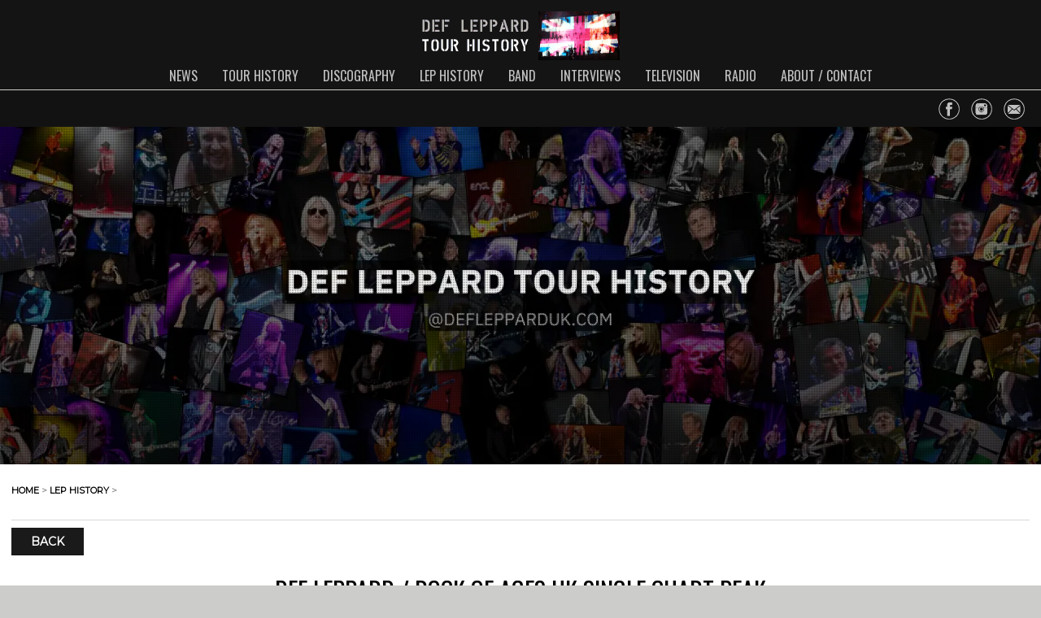

--- FILE ---
content_type: text/html
request_url: https://deflepparduk.com/3rdseptember1983.html
body_size: 4492
content:
<!DOCTYPE html>
<html lang="en">
<head>
<meta charset="utf-8" />
<meta http-equiv="Content-Type" content="text/html; charset=utf-8">
<meta name="viewport" content="width=device-width, initial-scale=1, maximum-scale=1, user-scalable=no"/>
<title>Def Leppard History 3rd September 1983 (Rock Of Ages UK Single Chart Peak)</title>
<link rel="stylesheet" href="css/dltourhistory2015a.css" type="text/css" />
<link rel="stylesheet" href="css/responsivemobilemenu.css" type="text/css"/>
<meta property="og:title" content="Def Leppard History 3rd September 1983 (Rock Of Ages UK Single Chart Peak)" />
<meta property="og:description" content="Def Leppard's classic Pyromania era Rock Of Ages single peaked at Number 41 on this day 3rd September 1983 in the UK." />
<meta property="og:type" content="article" />
<meta property="og:url" content="https://www.deflepparduk.com/3rdseptember1983.html" />
<meta property="og:image" content="https://www.deflepparduk.com/assets/images/def-leppard-rock-of-ages-peaked-at-number-41-in-uk-chart.jpg" />
<meta property="og:site_name" content="Def Leppard Tour History" />
<meta property="article:publisher" content="https://www.facebook.com/dltourhistory" />
<meta name="twitter:card" content="summary_large_image" />
<meta name="twitter:site" content="@dltourhistory" />
<meta name="twitter:creator" content="@dltourhistory" />
<meta name="twitter:title" content="Def Leppard History 3rd September 1983 (Rock Of Ages UK Single Chart Peak)" />
<meta name="twitter:description" content="Def Leppard's classic Pyromania era Rock Of Ages single peaked at Number 41 on this day 3rd September 1983 in the UK." />
<meta name="twitter:image:src" content="https://www.deflepparduk.com/assets/images/def-leppard-rock-of-ages-peaked-at-number-41-in-uk-chart.jpg" />
<meta name="twitter:url" content="https://www.deflepparduk.com/3rdseptember1983.html" />
</head>

<body>
<div class="main_wrapper">
<div class="header" role="banner">
<div class="header_daz_container">
<div class="head_top"><a href="index.html"><img src="deflepparduk.png" width="244" height="60" class="top_image news15 bd" alt="Def Leppard Tour History Fan Archive." title="Def Leppard Tour History Fan Archive." /></a></div>
<div class="head_bottom">
<div class="rmm" data-menu-style='minimal'><ul><li><a href='updates.html'>news</a></li><li><a href='tourhistory.html'>tour history</a></li><li><a href='discography.html'>discography</a></li><li><a href='lephistory.html'>lep history</a></li><li><a href='theband.html'>band</a></li><li><a href='interviews.html'>interviews</a></li><li><a href='television.html'>television</a></li><li><a href='radio.html'>radio</a></li><li><a href='aboutsite.html'>about / contact</a></li></ul></div>
</div></div></div>

<div class="social_top">
<div class="dazz_container">
<a class="fade" href="https://www.facebook.com/dltourhistory" target="new"><img src="iconfacebook20182.png" width="26" height="26" class="bd" alt="Follow on facebook." title="Follow on facebook." /></a>
<a class="fade" href="https://www.instagram.com/defleppardtours" target="new"><img src="iconinstagram20182.png" width="26" height="26" class="bd" alt="Follow on Instagram." title="Follow on Instagram." /></a>
<a class="fade" href="https://mailchi.mp/5a493c94ff36/def-leppard-news"><img src="iconmail20182.png" width="26" height="26" class="bd" alt="Def Leppard News by Email." title="Def Leppard News by Email." /></a>
</div>
</div>
<div class="header_news">
<div class="pixel-overlay">
</div>
</div>

<div class="content1" role="main">
<div class="section group">
<div class="col_side2 span_1_of_2a">
<span class="top_link"><a href="index.html">home</a></span>&nbsp;&gt;&nbsp;<span class="top_link"><a href="lephistory.html">lep history</a></span>&nbsp;&gt;
</div>
<div class="col_side2 span_1_of_2a">
<div class="ad_right">
<script type="text/javascript"><!--
google_ad_client = "ca-pub-5627137597100352";
/* newtopad */
google_ad_slot = "9497948481";
google_ad_width = 468;
google_ad_height = 60;
//-->
</script>
<script type="text/javascript"
src="http://pagead2.googlesyndication.com/pagead/show_ads.js">
</script>
</div>
</div>
</div>
<div class="top_line">
<hr>
<div style="float:left;"><span class="new_link1"><a href="lephistory.html">Back</a></span></div>
<div style="float:right;">
</div>
<div style="clear:both;"></div>
</div>
<div class="span_social">
<div class="center1">
<p>
<span class="h6">def leppard / Rock Of Ages UK Single Chart Peak</span></p>
<p>
<span class="h4">on this day &#45; 3rd September 1983</span></p>
<p>
On this day in Def Leppard history the 'Rock Of Ages' single peaked at Number 41 in the UK.<br>
The second single to be released from the 'Pyromania' album.</p></div>
</div>
<p>
<img src="lephistoryrockofages19831.jpg" width="100%" height="100%" class="bd news1" alt="Def Leppard 1983." title="Def Leppard 1983." /></p>
<div class="center1">
<span class="h3">"We were making the backing track without any lyrics."</span>
<br><br><br>
<img src="rockofages.jpg" width="450" height="450" class="bd news1" alt="Def Leppard 1983." title="Def Leppard 1983." /></div>
<br>
<div class="span_text">
<p>
This section looks at the 'Rock Of Ages' UK single chart peak. The second single and second Top 20 hit from the 'Pyromania' album.</p>
<hr>
<p>
<span class="h3">"Somebody left a hymn book behind."</span></p>
<p>
Def Leppard's classic single Rock Of Ages reached Number 41 on the UK Top 100 Singles chart today in 1983.</p>
<p>
The single was the second to be released from the 'Pyromania' album.</p>
<p>
It reached Number 41 on the Top 100 singles chart spending 4 weeks on there in total.</p>
<p>
It had entered at Number 45 on 27th August and rose to its peak of 41 the week after.</p>
<p>
The single almost became their first UK Top 40 single entry. Had it done so they may have received exposure on Top Of The Pops.</p>
<p>
Top 40 and Top 10 success would come later with 'Animal' in <span class="uplink"><a href="22ndaugust1987.html">August 1987</a></span> when it reached Number 6.</p>
<p>
The closest the band had been to the Top 40 before this was 'Hello America' getting to Number 45 in March 1980.</p>
<p>
In the same week UB40 were at Number One and fellow UK rockers Whitesnake were just below them at Number 42 with 'Guilty Of Love'.</p>
<p>
Read some comments below on the song by Joe from various sources.</p>
</div>
<br>
<p>
<img src="lephistoryrockofages19832.jpg" width="100%" height="100%" class="bd news1" alt="Def Leppard 1983." title="Def Leppard 1983." /></p>
<br>
<div class="span_text"><p>
<p>
<img src="rockofagesukad.jpg" width="360" height="250" class="bd news1" alt="Rock Of Ages 1983." title="Rock Of Ages 1983." /></p>
<p>
<span class="h3">UK Singles Chart - 3rd September 1983</span></p>
<ul class="list">
<li>01 - UB40 - Red Red Wine</li>
<li>02 - KC And The Sunshine Band - Give It Up</li>
<li>03 - Spandau Ballet - Gold</li>
<li>04 - Madness - Wings Of A Dove</li>
<li>05 - Elton John - I'm Still Standing</li>
<li><strong>41 - Def Leppard - Rock Of Ages</strong></li>
</ul>
</div>
<br>
<div class="center">
<div class="ad_center">
<script async src="https://pagead2.googlesyndication.com/pagead/js/adsbygoogle.js"></script>
<!-- 2021new1 -->
<ins class="adsbygoogle responsive_1"
     style="display:block "
     data-ad-client="ca-pub-5627137597100352"
     data-ad-slot="9478686961"></ins>
<script>
     (adsbygoogle = window.adsbygoogle || []).push({});
</script>
</div>
</div>
<br><br>
<div class="span_text">
<p>
<img src="rockofages.jpg" width="300" height="300" class="bd news1" alt="Rock Of Ages 1983." title="Rock Of Ages 1983." /></p>
<p>
<span class="h3">VH1 - Joe Elliott Interview Quotes</span></p>
<p>
<strong>Where did the idea for "Rock of Ages" come from?</strong></p>
<p>
"We had the backing track for "Rock Of Ages" but were singing melodies because we didn't have any lyrics. We let somebody use the studio the night before, and they held a bible study session. A Bible was left in the studio open to the hymn "Rock of Ages." So I picked it up and started singing, "Rock of ages." Mutt went, "That's it! That's the chorus!" It was a very anthemic song. This was us doing Joan Jett's "I Love Rock And Roll" or Billy Squier's "The Stroke" or Queen's "We Will Rock You." Big drums, handclaps, no guitars in the verse, singing, and then guitars blaring in on the chorus."</p>
<p>
<strong>Gunter glieben glauten globen?</strong></p>
<p>
"That's the intro to "Rock Of Ages." It's Mutt Lange. There were no guitars in the verses, just drums. So instead of counting off one, two, three, four, he'd say these ridiculous things to make everybody laugh. One of them was "chapatti puppadum something something," all about Indian food. The other one was "Gunter glieben glauten globen." Some German guy sent a letter to our Artist Pages and said that it's German for "running through the forest silently." I'm assured it isn't. This guy must have just escaped from the happy house or something."</p>
<p>
<span class="h3">2001 Def Leppard Official FAQ Quote</span> - (Note spelling)</p>
<p>
5.1 - What does "Gunter Glieben Glauten Globen" mean?</p>
<p>
"Nothing in particular (although the band sometimes jokingly claims it means "running through the forest silently"). It's gibberish said by producer Mutt Lange during the recordings of "Rock Of Ages", instead of the regular one, two, three, four."</p>
<p>
<img src="2017newsjan971.jpg" width="240" height="340" class="bd news1" alt="Def Leppard 1983." title="Def Leppard 1983." /></p>
<p>
<span class="h3">Rolling Stone 2016 - Joe Elliott Interview Quotes</span></p>
<p>
"For the longest time, we were making the backing track without any lyrics. Then when it came time to add vocals, we had no idea where anything came in because there are no musical cues."</p>
<p>
"Once the guitar drops out, it's just drums and some bass. There's no indication for where the guitar comes back in for what turned into the "What do you want?" section."</p>
<p>
"So everything had to be done with counts: "1, 2, 3, 4 … go!" Eventually, Mutt got bored of "1, 2, 3, 4," and so he started saying all these mad things — "Gunter, Glieben, Glauten, Globen" was just one of them."</p>
<p>
"And between cabin fever, stupidity, rock & roll, whatever you want to call it, it became the joke. By the time we got the song finished, we stuck it on the front because it was just part of our DNA by then."</p>
<p>
"And people got the humor. Over the last 30 years, everyone asks, "Dude, what the hell is that thing you say?" And then the Offspring stole it for "Pretty Fly (for a White Guy)"</p>
<p>
"Well, they didn't steal it; they asked permission. But it connected."</p>
</div>
<br>
<p>
<img src="lephistoryrockofages19833.jpg" width="100%" height="100%" class="bd news1" alt="Def Leppard 1983." title="Def Leppard 1983." /></p>
<br>
<div class="span_text">
<p>
<img src="rockofages.jpg" width="350" height="350" class="bd news1" alt="Def Leppard 1983." title="Def Leppard 1983." /></p>
<p>
<span class="h3">2004 Best Of Def Leppard Song Quotes</span></p>
<p>
<strong>Joe Elliott</strong></p>
<p>
“We were working at Battery Studios in London and a church choir had used it before us. Somebody left a hymn book behind. And it was open at a page with the words ‘Rock of Ages’ on it. Boom, 
off we went from there.”</p>
<p>
<strong>Phil Collen</strong></p>
<p>
“The ‘Pyromania’ era was such an exciting time. My first Leppard gig was at the Marquee Club in London. And the tour ended with us headlining in front of 55,000 people at the Jack Murphy Stadium in 
San Diego. That all happened within seven months. ‘Rock of Ages’ takes me back to getting mobbed and jumped on by girls again - wow.”</b>
</div>
<br>
<p>
<img src="lephistoryrockofages19834.jpg" width="100%" height="100%" class="bd news1" alt="Def Leppard 1983." title="Def Leppard 1983." /></p>
<br>
<div class="span_text">
<p>
Watch all the Pyromania album promo videos on this <span class="uplink"><a href="https://www.youtube.com/playlist?list=PL-z49sCPVX7TqabJdjqDSwXTKUSl0y6s8" target="_new">YouTube Playlist</a></span></p>
<p>
<a href="https://www.youtube.com/playlist?list=PL-z49sCPVX7TqabJdjqDSwXTKUSl0y6s8" target="_new"><img src="1983promovideos.jpg" width="546" height="307" class="bd news15" alt="Def Leppard Pyromania Album Videos." title="Def Leppard Pyromania Album Videos." /></a></p>
<hr>
<p>
<span class="h3">related pages/releases</span></p>
<ul class="list">
<li><span class="uplink"><a href="single8.html">Rock Of Ages 1983 Single</a></span></li>
<li><span class="uplink"><a href="album3.html">Pyromania Album</a></span></li>
<li><span class="uplink"><a href="tour19831.html">Pyromania World Tour 1983/1984</a></span></li>
</ul>
</div>

<div class="span_text1">
<hr>
<div style="float:left;"><span class="new_link1"><a href="lephistory.html">Back</a></span></div>
<div style="float:right;">
</div>
<div style="clear:both;"></div>
<hr>
<div class="center1">
<p>
<span class="h3">share this page</span>:</p>
<div class="sharethis-inline-share-buttons"></div>
</div>
<br>
<div class="main_ad">
<script async src="https://pagead2.googlesyndication.com/pagead/js/adsbygoogle.js"></script>
<!-- 2021new1 -->
<ins class="adsbygoogle responsive_1"
     style="display:block "
     data-ad-client="ca-pub-5627137597100352"
     data-ad-slot="9478686961"></ins>
<script>
     (adsbygoogle = window.adsbygoogle || []).push({});
</script>
</div>

</div>
<br><br>


<div class="center">
<br>
<span class="h5">explore def leppard tour history</span></div>
<div class="section group footcol">
<div class="col_1 span_1_of_4">
<span class="pic_link"><a href="updates.html"><span class="image-caption" data-caption="ALL NEWS"><img src="newsarchive.jpg" width="520" height="367" alt="All News" class="news15" /></span></a></span></div>
<div class="col_1 span_1_of_4">
<span class="pic_link"><a href="tournews.html"><span class="image-caption" data-caption="TOUR NEWS"><img src="tournews.jpg" width="520" height="367" alt="Tour News" class="news15" /></span></a></span></div>
<div class="col_1 span_1_of_4">
<span class="pic_link"><a href="albumnews.html"><span class="image-caption" data-caption="ALBUM NEWS"><img src="albumnews.jpg" width="520" height="367" alt="Album News" class="news15" /></span></a></span></div>
<div class="col_1 span_1_of_4">
<span class="pic_link"><a href="tourhistory.html"><span class="image-caption" data-caption="ALL TOURS"><img src="alltours2.jpg" width="520" height="367" alt="All Tours" class="news15" /></span></a></span>
<br><br>
</div></div>
<div class="footer" role="contentinfo">
<div class="center1">
<nav>
<ul class="nav inline-items">
<li><a href="index.html">home</a></li><li><a href="updates.html">news</a></li>
<li><a href="tourhistory.html">tours</a></li><li><a href="discography.html">music</a></li>
<li><a href="lephistory.html">history</a></li><li><a href="theband.html">band</a></li>
<li><a href="interviews.html">interviews</a></li><li><a href="television.html">television</a></li>
<li><a href="radio.html">radio</a></li><li><a href="aboutsite.html">about</a></li>
</ul>
</nav>
<p>Def Leppard Tour History - Fan Archive. Since 2001.</p>
<div class="middle1_footer">
<script async src="//pagead2.googlesyndication.com/pagead/js/adsbygoogle.js"></script>
<!-- 2015sidead -->
<ins class="adsbygoogle"
     style="display:inline-block;width:320px;height:50px"
     data-ad-client="ca-pub-5627137597100352"
     data-ad-slot="6407500883"></ins>
<script>
(adsbygoogle = window.adsbygoogle || []).push({});
</script>
<br>
</div>
<span class="new_link"><a href="sitemap.html">Site Map</a></span>&nbsp;&nbsp;|&nbsp;&nbsp;<span class="new_link"><a href="contact.html">Contact</a></span>&nbsp;&nbsp;|&nbsp;&nbsp;Designed by <span class="new_link"><a href="aboutsite.html">Darren/DefDazz</a></span>
</div>
</div>

</div>
</div>

<script type="text/javascript" src="https://code.jquery.com/jquery.min.js"></script>
<script type="text/javascript" src="js/responsivemobilemenu.js"></script>
<script src="https://code.jquery.com/jquery-latest.js"></script>
<script type='text/javascript' src='https://platform-api.sharethis.com/js/sharethis.js#property=5d5431274cd0540012f20455&product='inline-share-buttons' async='async'></script>
</body>
</html>

--- FILE ---
content_type: text/html; charset=utf-8
request_url: https://www.google.com/recaptcha/api2/aframe
body_size: 266
content:
<!DOCTYPE HTML><html><head><meta http-equiv="content-type" content="text/html; charset=UTF-8"></head><body><script nonce="iScq_jSJOjy3SpO3ZrP2aw">/** Anti-fraud and anti-abuse applications only. See google.com/recaptcha */ try{var clients={'sodar':'https://pagead2.googlesyndication.com/pagead/sodar?'};window.addEventListener("message",function(a){try{if(a.source===window.parent){var b=JSON.parse(a.data);var c=clients[b['id']];if(c){var d=document.createElement('img');d.src=c+b['params']+'&rc='+(localStorage.getItem("rc::a")?sessionStorage.getItem("rc::b"):"");window.document.body.appendChild(d);sessionStorage.setItem("rc::e",parseInt(sessionStorage.getItem("rc::e")||0)+1);localStorage.setItem("rc::h",'1769281128609');}}}catch(b){}});window.parent.postMessage("_grecaptcha_ready", "*");}catch(b){}</script></body></html>

--- FILE ---
content_type: text/css
request_url: https://deflepparduk.com/css/responsivemobilemenu.css
body_size: 719
content:
/*

Responsive Mobile Menu v1.1
Plugin URI: responsivemobilemenu.com

Author: Sergio Vitov
Author URI: http://xmacros.com

License: CC BY 3.0 http://creativecommons.org/licenses/by/3.0/

*/

.rmm {
	display:block;
	position:relative;
	width:100%;
	padding:0px;
	margin:0 auto !important;
	text-align: center;
	line-height:18px !important;
	text-transform:uppercase;

}

.rmm * {
	-webkit-tap-highlight-color:transparent !important;
	font-family:Arial;
}
.rmm a {
	color:#ebebeb;
	text-decoration:none;
}
.rmm .rmm-main-list, .rmm .rmm-main-list li {
	margin:0px;
	padding:0px;
}
.rmm ul {
	display:block;
	width:auto !important;
	margin:0 auto !important;
	overflow:hidden;
	list-style:none;
}


/* sublevel menu - in construction */
.rmm ul li ul, .rmm ul li ul li, .rmm ul li ul li a {
	display:none !important;
	height:0px !important;
	width:0px !important;
}
/* */


.rmm .rmm-main-list li {
	display:inline;
	padding:padding:0px;
	margin:0px !important;
}
.rmm-toggled {
	display:none;
	width:100%;
	position:relative;
	overflow:hidden;
	margin:0 auto !important;
}
.rmm-button:hover {
	cursor:pointer;
}
.rmm .rmm-toggled ul {
	display:none;
	margin:0px !important;
	padding:0px !important;
}
.rmm .rmm-toggled ul li {
	display:block;
	margin:0 auto !important;
}


/* MINIMAL STYLE */

.rmm.minimal a {
	color:#c0c0c0;

}
.rmm.minimal a:hover {
	color:#ffffff;
}
.rmm.minimal .rmm-main-list li a {
	display:inline-block;
	padding:8px 18px 8px 18px;
	margin:0px -3px 0px -3px;
font-weight:normal;font-size:16px;font-family: 'Oswald', Arial, sans-serif; -webkit-font-smoothing: antialiased;
}
.rmm.minimal .rmm-toggled {
	width:100%;
	min-height:36px;
background: rgb(0, 0, 0) transparent; /* default fallback */
background: rgba(0, 0, 0, 0.9); /* nice browsers */
filter:progid:DXImageTransform.Microsoft.gradient(startColorstr=#CC000000, endColorstr=#CC000000); /* IE 6/7 */
-ms-filter: "progid:DXImageTransform.Microsoft.gradient(startColorstr=#CC000000, endColorstr=#CC000000)"; /* IE8 */

}
.rmm.minimal .rmm-toggled-controls {
	display:block;
	height:36px;
	color:#999999;
	text-align:left;
	position:relative;
	font-size:15px;
}
.rmm.minimal .rmm-toggled-title {


text-transform:uppercase;
	position:relative;
	top:9px;
	left:9px;
	font-size:13px;
	color:#D8D8D8;


}
.rmm.minimal .rmm-button {
	display:block;
	position:absolute;
	right:9px;
	top:7px;
}

.rmm.minimal .rmm-button span {
	display:block;
	margin:4px 0px 4px 0px;
	height:2px;
	background:#D8D8D8;
	width:25px;
text-align:center;
}
.rmm.minimal .rmm-toggled ul li a {
	display:block;
	width:100%;
	text-align:center;
	padding:10px 0px 10px 0px;
	border-top:1px solid #222326;
	color:#D8D8D8;
}
.rmm.minimal .rmm-toggled ul li:first-child a {
	border-top:1px solid #222326;
}

.rmm.minimal .rmm-toggled a:hover {
background:#1C1C1F;
}